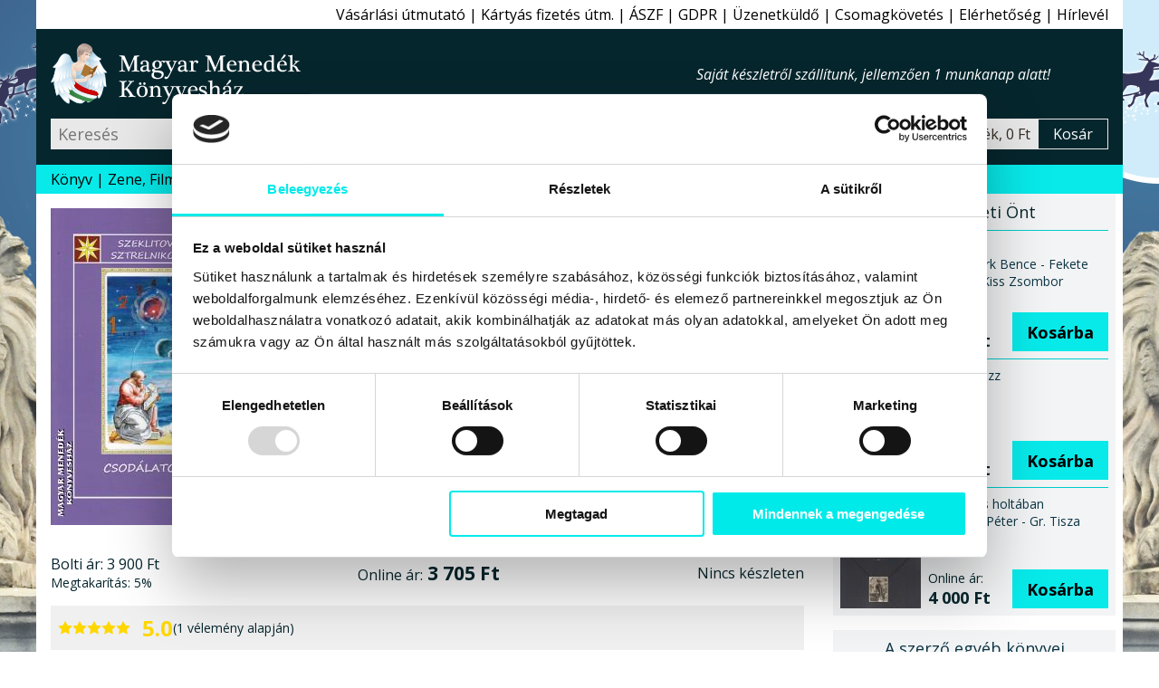

--- FILE ---
content_type: text/html; charset=windows-1250
request_url: https://www.magyarmenedek.com/products/16550/Csodalatos_ember_-_Larisza_Szeklitova_Ludmila_Sztrelnikova.htm
body_size: 13194
content:
<!DOCTYPE html>
<html lang="hu"><head>
<meta http-equiv="Content-Type" content="text/html;  charset=windows-1250">
<meta http-equiv="X-UA-Compatible" content="IE=edge">
<meta name="Keywords" content="Alkoholfogyasztás, Babona, Bemutatás, Csodálatos, Drog, Elmélkedés, Ember, Ezotéria, életmód, Föld, Hatás, Információ, Jel, jelek, Jellemzők, Jövő, jövendő, Magyarázat, Megismerés, Művészet,Építészet, Ok-okozat, Piramis, Sajátosság, Szemlélet, Továbbgondolás, Viszony, misztérium, rejtély, Újdonság,book,books,bookstore,webshop,webbolt,interneten könyv,internetes könyv,gyerek könyv,gyermek könyv,gyerekkönyv,gyermekkönyv,interneten könyvesbolt,internetes könyvesbolt,interneten könyvrendelés,interneten könyv rendelés,internetes könyvrendelés,internetes könyv rendelés,interneten könyvvásárlás,interneten könyv vásárlás,internetes könyvvásárlás,internetes könyv vásárlás,online könyvesbolt,online könyv,online könyváruház,online könyv áruház,online könyvüzlet,online könyv üzlet,online könyv vásárlás,online könyv rendelés,online könyvvásárlás,online könyvrendelés,könyv rendelés,megrendelhető könyv,megvásárolható könyv,akciós könyv,kedvezményes könyv,könyv ár,könyv rendel,könyv akció,könyv vásárlás,könyv üzlet,könyv áruház,könyv kereskedés,könyv kínálat,könyv kereskedelem,könyv bolt,könyv vásár,könyv ajánló,könyv újdonság,könyv eladás,könyv árusítás,könyv kiadó,könyv,nemzeti könyv,nemzeti könyves,nemzeti könyvesbolt,könyvesbolt,könyvrendelés,könyvvásárlás,könyvüzlet,könyváruház,könyvkereskedés,könyvkereskedelem,könyvkiadó,kiadó,konyv,konyvesbolt,konyvrendeles,konyv rendeles,hagyományőrzés,hagyományőrző,hagyomány őrzés,hagyomány őrző,népzene,nemzeti rock,folk zene,fonó,rendel,rendelés,rendelhető,megrendelhető,megvásárolható,megvehető,hun,szkíta,kelta,turán,sumér,sumír,turul">
<meta name="Description" content="Lenyűgöző információt tartalmaz a babonákról és jelekről, elmagyarázva, hogy mire épülnek; feltárja az olvasó gyermekkorától ismert mesék kozmikus jelentését, mesél az ember nevének megjelenése történetéről, továbbá a keresztény és kozmikus nevek misztériumáról. Megismerkedhetünk az építészet új nézőpontjával, a tárgyak emberre gyakorolt láthatatlan hatásával, új dolgokat tudhatunk meg a Marson lévő Szfinxről, és a piramisok Földön való megjelenése okáról. Új nézőpontból tekinthetünk a tisztánlátókra, médiumokra, extraszenzekre és közvetítőkre, megismerve munkájuk sajátosságait, jellemzőit. Néhány jövendöléssel is megismertet, valamint értesülhetünk az alkohol és a drogok megjelenése titkairól, hogy miért adatott az emberek számára és mihez kell vezetniük a végén...">
<meta name="viewport" content="width=device-width, initial-scale=1">
<meta name="facebook-domain-verification" content="3zxknacy4dquubnz7xjc1obkrilvd5">
<meta property='og:url' content='https://www.magyarmenedek.com/products/16550/Csodalatos_ember_-_Larisza_Szeklitova_Ludmila_Sztrelnikova.htm'><meta property='og:title' content='Csodálatos ember-Larisza Szeklitova Ludmila Sztrelnikova-Könyv-Magánkiadás-Magyar Menedék Könyvesház'><meta property='og:description' content='Lenyűgöző információt tartalmaz a babonákról és jelekről, elmagyarázva, hogy mire épülnek; feltárja az olvasó gyermekkorától ismert mesék kozmikus jelentését, mesél az ember nevének megjelenése történetéről, továbbá a keresztény és kozmikus nevek misztériumáról. Megismerkedhetünk az építészet új nézőpontjával, a tárgyak emberre gyakorolt láthatatlan hatásával, új dolgokat tudhatunk meg a Marson lévő Szfinxről, és a piramisok Földön való megjelenése okáról. Új nézőpontból tekinthetünk a tisztánlátókra, médiumokra, extraszenzekre és közvetítőkre, megismerve munkájuk sajátosságait, jellemzőit. Néhány jövendöléssel is megismertet, valamint értesülhetünk az alkohol és a drogok megjelenése titkairól, hogy miért adatott az emberek számára és mihez kell vezetniük a végén...'><meta property='og:image' content='https://www.magyarmenedek.com/pictures/medium/larisza_szeklitova_ludmila_sztrelnikova_csodalatos_ember_kiado_konyvkiado_2020_konyv_konyvek.jpg'><meta name='thumbnail' content='https://www.magyarmenedek.com/pictures/square92/larisza_szeklitova_ludmila_sztrelnikova_csodalatos_ember_kiado_konyvkiado_2020_konyv_konyvek.png'><PageMap><DataObject type='thumbnail'><Attribute name='src' value='https://www.magyarmenedek.com/pictures/square92/larisza_szeklitova_ludmila_sztrelnikova_csodalatos_ember_kiado_konyvkiado_2020_konyv_konyvek.png' /><Attribute name='width' value='92' /><Attribute name='height' value='92' /></DataObject></PageMap><meta property='og:etarget_ppc' content='disabled' />
<link rel="shortcut icon" href="/pictures/favicon.ico" type="image/x-icon">
<meta name="robots" content="index,follow"><meta name="googlebot" content="index,follow"><meta name="msnbot" content="index,follow"><link rel="canonical" href="https://www.magyarmenedek.com/products/16550/Csodalatos_ember_-_Larisza_Szeklitova_Ludmila_Sztrelnikova.htm"><link rel="alternate" type="application/rss+xml" href="/rss/rss.xml" title="MMK könyvek"><title>Csodálatos ember-Larisza Szeklitova Ludmila Sztrelnikova-Könyv-Magánkiadás-Magyar Menedék Könyvesház</title>
<link type="text/css" rel="stylesheet" href="/style/oroszlan.css?ts=20250101-1">

<script>
document.documentElement.setAttribute('data-useragent', navigator.userAgent);
</script>


<script type="application/ld+json">
{
  "@context": "http://schema.org",
  "@type":"WebPage",
  "url":"https://www.magyarmenedek.com/products/16550/Csodalatos_ember_-_Larisza_Szeklitova_Ludmila_Sztrelnikova.htm",
  "name":"Csodálatos ember-Larisza Szeklitova Ludmila Sztrelnikova-Könyv-Magánkiadás-Magyar Menedék Könyvesház",
  "description":"Lenyűgöző információt tartalmaz a babonákról és jelekről, elmagyarázva, hogy mire épülnek; feltárja az olvasó gyermekkorától ismert mesék kozmikus jelentését, mesél az ember nevének megjelenése történetéről, továbbá a keresztény és kozmikus nevek misztériumáról. Megismerkedhetünk az építészet új nézőpontjával, a tárgyak emberre gyakorolt láthatatlan hatásával, új dolgokat tudhatunk meg a Marson lévő Szfinxről, és a piramisok Földön való megjelenése okáról. Új nézőpontból tekinthetünk a tisztánlátókra, médiumokra, extraszenzekre és közvetítőkre, megismerve munkájuk sajátosságait, jellemzőit. Néhány jövendöléssel is megismertet, valamint értesülhetünk az alkohol és a drogok megjelenése titkairól, hogy miért adatott az emberek számára és mihez kell vezetniük a végén...",
  "image":"https://www.magyarmenedek.com/pictures/medium/larisza_szeklitova_ludmila_sztrelnikova_csodalatos_ember_kiado_konyvkiado_2020_konyv_konyvek.jpg",
  "thumbnailUrl":"https://www.magyarmenedek.com/pictures/square92/larisza_szeklitova_ludmila_sztrelnikova_csodalatos_ember_kiado_konyvkiado_2020_konyv_konyvek.png",
  "primaryImageOfPage": {
    "@type":"ImageObject",
    "url":"https://www.magyarmenedek.com/pictures/medium/larisza_szeklitova_ludmila_sztrelnikova_csodalatos_ember_kiado_konyvkiado_2020_konyv_konyvek.jpg",
    "contentUrl":"https://www.magyarmenedek.com/pictures/medium/larisza_szeklitova_ludmila_sztrelnikova_csodalatos_ember_kiado_konyvkiado_2020_konyv_konyvek.jpg"
  }
}
</script>
<script type="application/ld+json">
{
  "@context": "http://schema.org",
  "@type": "Product",
  "name": "Csodálatos ember",
  "description":"Lenyűgöző információt tartalmaz a babonákról és jelekről, elmagyarázva, hogy mire épülnek; feltárja az olvasó gyermekkorától ismert mesék kozmikus jelentését, mesél az ember nevének megjelenése történetéről, továbbá a keresztény és kozmikus nevek misztériumáról. Megismerkedhetünk az építészet új nézőpontjával, a tárgyak emberre gyakorolt láthatatlan hatásával, új dolgokat tudhatunk meg a Marson lévő Szfinxről, és a piramisok Földön való megjelenése okáról. Új nézőpontból tekinthetünk a tisztánlátókra, médiumokra, extraszenzekre és közvetítőkre, megismerve munkájuk sajátosságait, jellemzőit. Néhány jövendöléssel is megismertet, valamint értesülhetünk az alkohol és a drogok megjelenése titkairól, hogy miért adatott az emberek számára és mihez kell vezetniük a végén...",
  "image": ["https://www.magyarmenedek.com/pictures/medium/larisza_szeklitova_ludmila_sztrelnikova_csodalatos_ember_kiado_konyvkiado_2020_konyv_konyvek.jpg"],
  "url": "https://www.magyarmenedek.com/products/16550/Csodalatos_ember_-_Larisza_Szeklitova_Ludmila_Sztrelnikova.htm",
  "sku": "16550",
  "aggregateRating": {
    "@type": "AggregateRating",
    "ratingValue": "5.0",
    "bestRating": "5",
    "worstRating": "1",
    "reviewCount": "1"
  },
  "review": [
  {
    "@type": "Review",
    "author": {
      "@type": "Person",
      "name": "MMKönyvesház 16550. bekészletezés"
    },
    "reviewRating": {
      "@type": "Rating",
      "bestRating": "5",
      "worstRating": "1",
      "ratingValue": "5"
    },
    "reviewBody": "A „Csodálatos ember” című terméket bekészletezéssel ajánljuk minden kedves vásárlónknak!"
  }],
  "offers": {
    "@type": "Offer",
    "availability": "OutOfStock",
    "url": "https://www.magyarmenedek.com/products/16550/Csodalatos_ember_-_Larisza_Szeklitova_Ludmila_Sztrelnikova.htm",
    "price": "3705.00",
    "priceCurrency": "HUF",
    "priceValidUntil": "2026-03-25 17:04:43"
  }
}
</script>


</head><body>

<script>
  !function(f,b,e,v,n,t,s)
  {if(f.fbq)return;n=f.fbq=function(){n.callMethod?
  n.callMethod.apply(n,arguments):n.queue.push(arguments)};
  if(!f._fbq)f._fbq=n;n.push=n;n.loaded=!0;n.version='2.0';
  n.queue=[];t=b.createElement(e);t.async=!0;
  t.src=v;s=b.getElementsByTagName(e)[0];
  s.parentNode.insertBefore(t,s)}(window, document,"script","https://connect.facebook.net/en_US/fbevents.js");
  /*fbq('init', '6014285614697');*/
  fbq('init', '1260646924507061');
  fbq('track', 'PageView');
</script>
<noscript>
  <img height="1" width="1" style="display:none" src="https://www.facebook.com/tr?id=1260646924507061&ev=PageView&noscript=1"/>
</noscript>

<script>fbq('track', 'ViewContent');</script>
<nav id='felsonav'>
  <ul>
    <li><a href='/?support'>Vásárlási útmutató</a></li>
    <li class='mobilonly' id='simakeresesgomb'>Egyszerű kereső</li>
    <li><a href='/otphint.php'>Kártyás fizetés útm.</a></li>
    <li><a href='/?support#aszf'>ÁSZF</a></li>
    <li><a href='/?support#gdpr'>GDPR</a></li>
    <li><a href='/contact.php'>Üzenetküldő</a></li>
    <li><a href='/tracking.php'>Csomagkövetés</a></li>
    <li><a href='/megkozelit.php'>Elérhetőség</a></li>
    <li><a href='/?felirat&felirat_go'>Hírlevél</a></li>
    <li class='mobilonly' style='display: none;'><a>Blog</a></li>
  </ul>
</nav>

<header>

  <div id='headerbranding'>
    <h2><a href='/'>Magyar Menedék Könyvesház</a></h2>
    <span></span>
    <ul>
      <li style='display :none;'><a>Blog</a></li>
    </ul>
  </div>
  
  <div id='headerfunkcio'>
    <form action='/category/0/1/' method='get'>
      <input type='text' placeholder='Keresés' id='egyszerukereso' name='search'  />
      <button type='submit' value='Keres'></button>
    </form>
    <a style='display: none;'>Részletes kereső</a>
    <div id='headerkosarblokk'>
      <a href='/cart.php'>
        <span id='headerkosarkep'></span>
        <span id='headerkosartitle'>0 termék, 0 Ft</span>
        <span id='headerkosarkiiras'>Kosár</span>
      </a>
    </div>
  </div>


  <nav id='mobilnav'>
    <ul>
      <li id='keresesgomb'></li>
      <li id='kosargomb'><a href='/cart.php' data-darab=''></a></li>
      <li id='hamburger'></li>
    </ul>
  </nav>

</header>

<nav id='alsonav'>
  <ul>
    <li>
      <a href='/konyvlink.php'>Könyv</a>
      <ul id='kategoria'>
        <li><a href='/category/1/1/' class='aktiv'>Újdonságok</a></li>
        <li><a href='/category/2/1/'>Őstörténet</a></li>
        <li><a href='/category/4/1/'>CD, DVD</a></li>
        <li><a href='/category/101/1/'>Ezotéria</a></li>
        <li><a href='/category/9/1/'>Gyermek</a></li>
        <li><a href='/category/8/1/'>Politika</a></li>
        <li><a href='/category/1005/1/'>Film, Színház, Muzsika, Sport</a></li>
        <li><a href='/category/1006/1/'>Népszerű Társadalomismeret</a></li>
        <li><a href='/category/81/1/'>Akciós könyvek</a></li>
        <li><a href='/category/25/1/'>Rovásírás</a></li>
        <li><a href='/category/10/1/'>Szent Korona</a></li>
        <li><a href='/category/6/1/'>Trianon</a></li>
        <li><a href='/category/322/1/'>Siker, karrier</a></li>
        <li><a href='/category/3/1/'>Irodalom</a></li>
        <li><a href='/category/11/1/'>Hitélet</a></li>
        <li><a href='/category/285/1/'>Képzőművészet</a></li>
        <li><a href='/category/114/1/'>Filozófia</a></li>
        <li><a href='/category/5/1/'>Ötvenhat</a></li>
        <li><a href='/category/13/1/'>Hagyomány</a></li>
        <li><a href='/category/145/1/'>Rege - Monda</a></li>
        <li><a href='/category/27/1/'>Arvisura</a></li>
        <li><a href='/category/156/1/'>Néprajz</a></li>
        <li><a href='/category/164/1/'>Finn-ugor?!</a></li>
        <li><a href='/category/17/1/'>Úti,ízek,térkép</a></li>
        <li><a href='/category/162/1/'>Történelem</a></li>
        <li><a href='/category/18/1/'>játék,zászló,stb</a></li>
        <li><a href='/?grp=5'>Folyóiratok</a></li>
        <li><a href='/category/284/1/'>Naptár 2026</a></li>
        <li><a href='/category/350/1/'>Antikvár könyvek</a></li>
        <li><a href='/category/0/1/'>Újonnan felvitt könyvek</a></li>
      </ul>
    </li>
    <li><a href='/category/4/1/'>Zene, Film</a></li>
    <li><a href='/category/350/1/'>Antikvár</a></li>
    <li><a href='/category/1/1/'>Újdonság</a></li>
    <li><a href='/category/2085/1/'>Csomagok</a></li>
    <li><a href='/category/2656/1/' style='color: red;'>Tél</a></li>
    <li><a href='/category/284/1/' style='color: red;'>Naptár 2026</a></li>
    <li><a href='/category/993/1/' style='color: red;'>2026 Újév</a></li>
    <!--li><a href='/category/1494/1/' style='color: red;'>Lazi Akció</a></li-->
    <!--li><a href='/category/2177/1/' style='color: red;'>Első Great Reset</a></li-->
  </ul>
</nav>



<main id='termeklap'>

  <div id='termekwrapper'>
    <div id='termekbal'>
      
      <div id='konyvfej'>
        <figure>
          <img src='/pictures/medium/larisza_szeklitova_ludmila_sztrelnikova_csodalatos_ember_kiado_konyvkiado_2020_konyv_konyvek.jpg' alt="Larisza Szeklitova Ludmila Sztrelnikova - Csodálatos ember" />
        </figure>
        <section>
          <h1 id='cim'>Csodálatos ember</h1>
          <h2 id='szerzo'>Larisza Szeklitova Ludmila Sztrelnikova</h2>
          <h3 id='alcim'></h3>
          <div id='kiado'>Könyv<br>Magánkiadás kiadó, 2020</div>
          <div id='terjedelem'> 300 oldal, Puha kötésű ragasztott A5 méret</div>
          <div id='isbn'></div>
          <div id='statusz'>
             Státusz: <span id='keszleten'>Kifogyott</span><br>
          </div>
        </section>
      </div>

      
      <div id='konyvleiraswrapper'>
        <div id='konyvleiras'>
                              
          <div class='arblokk'>
            <div class='regiwrapper'>
              <div class='regi'><span>Bolti ár:</span> 3&#160;900&#160;Ft</div>
              <div class='kedvezmeny'><span>Megtakarítás:</span> 5%</div>
            </div>
            <div class='uj'><span>Online ár:</span> 3&#160;705&#160;Ft</div>
            <form>Nincs készleten</form>
          </div>

          
    <figure class='velemeny'>
      <img src="/style/star.svg" alt="1" width="16" height="16" />
      <img src="/style/star.svg" alt="2" width="16" height="16" />
      <img src="/style/star.svg" alt="3" width="16" height="16" />
      <img src="/style/star.svg" alt="4" width="16" height="16" />
      <img src="/style/star.svg" alt="5" width="16" height="16" />
      <figcaption><span>5.0</span> (1 vélemény alapján)</figcaption>
    </figure>


          <div class='fb-like' data-href='https://www.magyarmenedek.com/products/16550/Csodalatos_ember_-_Larisza_Szeklitova_Ludmila_Sztrelnikova.htm' data-width='' data-layout='button_count' data-action='like' data-size='large' data-share='true' style='margin-bottom: 0.5rem;'></div>

          
          <section id='tabs'>
            <h6 class='active'>Leírás</h6>
            <div id='tab1'>

              <p class='reszletesheading'>Lenyűgöző információt tartalmaz a babonákról és jelekről, elmagyarázva, hogy mire épülnek; feltárja az olvasó gyermekkorától ismert mesék kozmikus jelentését, mesél az ember nevének megjelenése történetéről, továbbá a keresztény és kozmikus nevek misztériumáról. Megismerkedhetünk az építészet új nézőpontjával, a tárgyak emberre gyakorolt láthatatlan hatásával, új dolgokat tudhatunk meg a Marson lévő Szfinxről, és a piramisok Földön való megjelenése okáról. Új nézőpontból tekinthetünk a tisztánlátókra, médiumokra, extraszenzekre és közvetítőkre, megismerve munkájuk sajátosságait, jellemzőit. Néhány jövendöléssel is megismertet, valamint értesülhetünk az alkohol és a drogok megjelenése titkairól, hogy miért adatott az emberek számára és mihez kell vezetniük a végén...</p>

A könyv lenyűgöző információt tartalmaz a <b>babonákról és jelekről,</b> elmagyarázva, hogy mire épülnek; feltárja az olvasó gyermekkorától ismert mesék kozmikus jelentését, mesél az ember nevének megjelenése történetéről, továbbá a keresztény és kozmikus nevek misztériumáról.<br>
<br>
Az olvasó megismerkedik az <b>építészet</b> új nézőpontjával, a tárgyak emberre gyakorolt láthatatlan hatásával, új dolgokat tud meg a Marson lévő Szfinxről, és a piramisok Földön való megjelenése okáról.<br>
<br>
Új nézőpontból kell tekintenie a <i>tisztánlátókra, médiumokra, extraszenzekre és közvetítőkre,</i> megismerni munkájuk sajátosságait, jellemzőit.<br>
<br>
Megismertet néhány <b>jövendöléssel;</b> valamint értesülhet az alkohol és a drogok megjelenése titkairól, hogy miért adatott az emberek számára és mihez kell vezetniük a végén...<br>
*<br>
<em><b>Ismerkedjünk, Elmélkedjünk és Gondoljuk Tovább!!<br>
</b></em><br>
*<br>
A szerzőpáros további népszerű könyvei<b>:</b><br>
<br>
<a class='piros' href='/products/16217/Elet_idegen_testben_-_Larisza_Szeklitova_Ludmila_Sztrelnikova.htm'>Élet idegen testben</a><br>
<a class='piros' href='/products/16133/A_lelek_evolucioja__a_skorpiotol_a_faraoig_-_Larisza_Szeklitova_Ludmila_Sztrelnikova.htm'>A lélek evolúciója: a skorpiótól a fáraóig</a><br>
<a class='piros' href='/products/15572/Gyogyitas_kodokkal_-_Nonna_Marakhovskaya_-_Valeria_Ruzieva.htm'>Gyógyítás kódokkal</a><br>
<a class='piros' href='/products/15425/A_lathato_vilag_hatarain_tul_-_Larisza_Szeklitova_Ludmila_Sztrelnikova.htm'>A látható világ határain túl</a><br>
<a class='piros' href='/products/14531/Az_egi_tanitok_titkos_elete_-_Larisza_Szeklitova_Ludmila_Sztrelnikova.htm'>Az égi tanítók titkos élete</a><br>
<a class='piros' href='/products/14530/Magasabb_vilagok_titkai_-_Larisza_Szeklitova_Ludmila_Sztrelnikova.htm'>Magasabb világok titkai</a><br>
<a class='piros' href='/products/14529/A_vizonto_kor_embere_-_Larisza_Szeklitova_Ludmila_Sztrelnikova.htm'>A vízöntő kor embere</a><br>
<a class='piros' href='/products/14502/A_lelek_-_Larisza_Szeklitova_Ludmila_Sztrelnikova.htm'>A lélek</a><br>
<a class='piros' href='/products/14501/A_Fold_titokzatos_dublorjei_-_Larisza_Szeklitova_Ludmila_Sztrelnikova.htm'>A Föld titokzatos dublőrjei</a><br>
<a class='piros' href='/products/14500/Az_ember_fejlodesenek_celja_-_Larisza_Szeklitova_Ludmila_Sztrelnikova.htm'>Az ember fejlődésének célja</a><br>
<a class='piros' href='/products/14499/A_valosag_rejtelyei_-_Larisza_Szeklitova_Ludmila_Sztrelnikova.htm'>A valóság rejtélyei</a><br>
<br>
Ajánljuk mellé<b>:</b><br>
<a class='piros' href='/products/13692/Az_uj_ember_-_Mary_Rodwell.htm'>Az új ember</a><br>
<a class='piros' href='/products/11306/A_Fenymunkas_I-II__-_Sahvanna_Arienta.htm'>A Fénymunkás I-II.</a><br>
<a class='piros' href='/products/16351/Az_Akasha_kronikak_megnyitasa_-_Maureen_J__St__Germain.htm'>Az Akasha krónikák megnyitása</a><br>
<a class='piros' href='/products/15124/Ebredes_az_Otodik_dimenzioban_-_Maureen_J__St__Germain.htm'>Ébredés az Ötödik dimenzióban</a><br>
*
              <aside id='kiadotermek'>Kiemelten ajánljuk mellé:</aside><aside class='egykiadotermek'><a href='/products/18039/Hogyan_ne_keruljunk_a_Pokolba_-_Larisza_Szeklitova_Ludmila_Sztrelnikova.htm'><b>Hogyan ne kerüljünk a Pokolba</b></a></aside><aside class='egykiadotermek'><a href='/products/17378/Alawashka_-_Lumari.htm'><b>Alawashka</b></a></aside><aside class='egykiadotermek'><a href='/products/16983/A_tartos_hazassag_energetikai_titkai_-_Larisza_Szeklitova_Ludmila_Sztrelnikova.htm'><b>A tartós házasság energetikai titkai</b></a></aside><aside class='egykiadotermek'><a href='/products/16351/Az_Akasha_kronikak_megnyitasa_-_Maureen_J__St__Germain.htm'><b>Az Akasha krónikák megnyitása</b></a></aside><aside class='egykiadotermek'><a href='/products/16133/A_lelek_evolucioja__a_skorpiotol_a_faraoig_-_Larisza_Szeklitova_Ludmila_Sztrelnikova.htm'><b>A lélek evolúciója: a skorpiótól a fáraóig</b></a></aside><aside class='egykiadotermek'><a href='/products/15425/A_lathato_vilag_hatarain_tul_-_Larisza_Szeklitova_Ludmila_Sztrelnikova.htm'><b>A látható világ határain túl</b></a></aside><aside class='egykiadotermek'><a href='/products/15124/Ebredes_az_Otodik_dimenzioban_-_Maureen_J__St__Germain.htm'><b>Ébredés az Ötödik dimenzióban</b></a></aside><aside class='egykiadotermek'><a href='/products/14530/Magasabb_vilagok_titkai_-_Larisza_Szeklitova_Ludmila_Sztrelnikova.htm'><b>Magasabb világok titkai</b></a></aside><aside class='egykiadotermek'><a href='/products/14500/Az_ember_fejlodesenek_celja_-_Larisza_Szeklitova_Ludmila_Sztrelnikova.htm'><b>Az ember fejlődésének célja</b></a></aside><aside class='egykiadotermek'><a href='/products/14499/A_valosag_rejtelyei_-_Larisza_Szeklitova_Ludmila_Sztrelnikova.htm'><b>A valóság rejtélyei</b></a></aside>
              <small>A weboldalon található termékleírások - a hivatalos kiadói ajánlások kivételével - a Magyar Menedék Könyvesház kizárólagos szellemi tulajdonát képezik (1999. évi LXXVI. törvény), így ezeknek a részleges vagy teljes utánközlése bármely más digitális vagy nyomtatott formában a Magyar Menedék MMK Kft. előzetes írásbeli hozzájárulása nélkül tilos.</small>


            </div>



            <h6>Vélemények</h6>
            <aside id='tab3' class='velemenytext'>
            <small>Minden terméket csak az azt konkrétan megvásárló személy véleményezheti a megrendeléséhez kapcsolódóan, melynek a módjáról e-mail-ben tájékoztatjuk kedves vásárlóinkat. Egy vásárló egy könyvet csak egyszer véleményezhet. Ezekkel a korlátozásokkal szeretnénk biztosítani, hogy garantáltan hiteles véleményeket kapjanak a weboldalunk látogatói.</small>

              <blockquote>
                <figure>
                  <img src="/style/star.svg" alt="1" width="16" height="16" />
                  <img src="/style/star.svg" alt="2" width="16" height="16" />
                  <img src="/style/star.svg" alt="3" width="16" height="16" />
                  <img src="/style/star.svg" alt="4" width="16" height="16" />
                  <img src="/style/star.svg" alt="5" width="16" height="16" />
                  <figcaption>5.0</figcaption>
                </figure>
                      A „Csodálatos ember” című terméket bekészletezéssel ajánljuk minden kedves vásárlónknak!
                <cite>MMKönyvesház 16550. bekészletezés</cite>
              </blockquote>
            

            </aside>


            <h6>Szállítás és fizetés</h6>
            <aside id='tab2'>
              <label>Kedves Vásárlónk!</label><img src='/pictures/common/osszeslogokicsi.png'>Kö­szönt­jük a le­he­tő­sé­gek bi­ro­dal­má­ban! Mint azt a­lább is lát­hat­ja, a kü­lön­fé­le fi­ze­té­si és szál­lí­tá­si le­he­tő­sé­gek szé­les tár­há­zát kí­nál­juk Ön­nek szin­te min­den le­he­tő­sé­get fel­ö­lel­ve, hogy Ön az Ön­nek leg­in­kább meg­fe­le­lő mó­don tud­jon ren­del­ni, vá­sá­rol­ni.
              <label>Szállítási módok:</label>
              <ul>
                <li>Magyarország:<ul>
                    <li>Bolti vásárlás</li>
                    <li>GLS Futár (javasolt)</li>
                  </ul>
                </li>
                <li>Európai Unió:<ul>
                    <li>GLS Futár (javasolt)</li>
                    <li>Posta</li>
                  </ul>
                </li>
                <li>Egyéb külföld:<ul>
                    <li>Posta</li>
                  </ul>
                </li>
              </ul>
              <label>Fizetési módok:</label>
              <ul>
                <li>Magyarország:<ul>
                    <li>Készpénz vagy Bankkártya boltban</li>
                    <li>Utánvét (kézbesítéskor fizet)</li>
                    <li>Belföldi átutalás</li>
                    <li>PayPal online fizetés - Angol</li>
                    <li>Bankkártyás online fizetés - Magyar</li>
                  </ul>
                </li>
                <li>Európai Unió:<ul>
                    <li>Bankkártyás online fizetés - Magyar</li>
                    <li>PayPal Bankkártyás fizetés - Angol</li>
                  </ul>
                </li>
                <li>Egyéb külföld:<ul>
                    <li>Bankkártyás online fizetés - Magyar</li>
                    <li>PayPal Bankkártyás fizetés - Angol</li>
                  </ul>
                </li>
              </ul>
              <label>Gyorsaság:</label>Hétköznapokon az aznap 16:00-ig beérkezett és készleten lévő megrendeléseket még aznap futárszolgálathoz adjuk, és másnap (munkanap) kézbesítik. Amennyiben a holnapi nap nem megfelelő Önnek, kérjük, írja be a megjegyzés rovatba a megrendelés során, hogy melyik napon kéri a kiszállítást. A kézbesítés munkaidőben történik GLS futárszolgálattal. A 16:00 után beérkezett megrendeléseket természetesen másnap veszi fel a futárszolgálat.
              <label>Költségek:</label>Belföldre GLS futárszolgálattal 1999Ft + 499Ft utánvét, de 20000 forint felett a kiszállítási költséget átvállaljuk. Helyezze a termékeket a kosárba, majd a megrendelési űrlapnál válassza ki az önnek leginkább megfelelő szállítási és fizetési módot, továbbá a célországot. Ennek függvényében a kosár megmutatja a járulékos költségeket.
              <label>Javaslat:</label>Köny­ves­bol­tunk­ban 5000 könyv­ből ál­ló kí­ná­la­tunk­ban bo­ga­rász­hat, ha a sze­mé­lyes vá­sár­lást ré­sze­sí­ti e­lőny­ben. Cso­mag­kül­dés­re a GLS cso­mag­kül­dő szol­gá­la­tot ja­va­sol­juk, gyors, ol­csó, meg­bíz­ha­tó a­kár más­na­pi kéz­be­sí­tés­sel. Ren­de­lé­sét a ko­sá­ron ke­resz­tül ad­hat­ja le.

            </aside>
          </section>


        </div><!-- konyvleiras vege -->
      </div><!-- konyvleiraswrapper vege -->
    </div><!-- termekbal vege -->
    
    <aside id='termekjobb'>
      
      <aside id='erdekel'>
        <h6>Érdekelheti Önt</h6>
        <div>
          <div class='linkwrapper'>
            <a href='/products/21153/Vitara_fel__-_Dunai_Mark_Bence_-_Fekete_Sandor_-_Kiss_Zsombor.htm'><img width='89' height='125' src='/pictures/thm/dunai_mark_bence_fekete_sandor_kiss_zsombor_vitara_fel_mcc_press_kiado_konyvkiado_2026_konyv_konyvek.jpg' alt="Dunai Márk Bence - Fekete Sándor - Kiss Zsombor - Vitára fel!" /></a>
            <a href='/products/21153/Vitara_fel__-_Dunai_Mark_Bence_-_Fekete_Sandor_-_Kiss_Zsombor.htm'><span>Vitára fel!<br>Dunai Márk Bence - Fekete Sándor - Kiss Zsombor</span></a>
            <form method='post' action='/cart.php'>
              <span>Online ár:<strong>5&#160;355 Ft</strong></span>
              <input type='hidden' name='ID_TERMEK' value='21153' />
              <button type='submit' name='felad'>Kosárba</button>
            </form>
          </div>
        </div>
        <div>
          <div class='linkwrapper'>
            <a href='/products/20832/Spritz___Fizz.htm'><img width='89' height='125' src='/pictures/thm/sprotz_fizz_booklab_kiado_2025_konyv_konyvek.jpg' alt="Spritz & Fizz" /></a>
            <a href='/products/20832/Spritz___Fizz.htm'><span>Spritz & Fizz<br></span></a>
            <form method='post' action='/cart.php'>
              <span>Online ár:<strong>5&#160;391 Ft</strong></span>
              <input type='hidden' name='ID_TERMEK' value='20832' />
              <button type='submit' name='felad'>Kosárba</button>
            </form>
          </div>
        </div>
        <div>
          <div class='linkwrapper'>
            <a href='/products/21021/Elteben_es_holtaban_-_Dr__Csere_Peter_-_Gr__Tisza_Attila.htm'><img width='89' height='125' src='/pictures/thm/dr_csere_peter_gr_tisza_attila_elteben_es_holtaban_tortoma_kiado_2025_konyv_konyvek.jpg' alt="Dr. Csere Péter - Gr. Tisza Attila - Éltében és holtában" /></a>
            <a href='/products/21021/Elteben_es_holtaban_-_Dr__Csere_Peter_-_Gr__Tisza_Attila.htm'><span>Éltében és holtában<br>Dr. Csere Péter - Gr. Tisza Attila</span></a>
            <form method='post' action='/cart.php'>
              <span>Online ár:<strong>4&#160;000 Ft</strong></span>
              <input type='hidden' name='ID_TERMEK' value='21021' />
              <button type='submit' name='felad'>Kosárba</button>
            </form>
          </div>
        </div>
      </aside>
      
      <aside id='szerzoegyeb'>
        <h6><a href='/writer/6581/1/'>A szerző egyéb könyvei</a></h6>
        <ul>
          <li><a href="/products/18039/Hogyan_ne_keruljunk_a_Pokolba_-_Larisza_Szeklitova_Ludmila_Sztrelnikova.htm"><img width='89' height='125' src="/pictures/thm/larisza_szeklitov_ludmila_sztrelnikova_hogyan_ne_keruljunk_a_pokolba_2022_konyv_konyvek.jpg" alt="Larisza Szeklitova Ludmila Sztrelnikova - Hogyan ne kerüljünk a Pokolba" /></a></li>
          <li><a href="/products/16133/A_lelek_evolucioja__a_skorpiotol_a_faraoig_-_Larisza_Szeklitova_Ludmila_Sztrelnikova.htm"><img width='89' height='125' src="/pictures/thm/larisza_szeklitova_ludmila_sztrelnikova_a_lelek_evolucioja_skorpiotol_faraoig_2020_konyv_konyvek.jpg" alt="Larisza Szeklitova Ludmila Sztrelnikova - A lélek evolúciója: a skorpiótól a fáraóig" /></a></li>
          <li><a href="/products/16983/A_tartos_hazassag_energetikai_titkai_-_Larisza_Szeklitova_Ludmila_Sztrelnikova.htm"><img width='89' height='125' src="/pictures/thm/larisza_szeklitova_ludmilla_sztrelnikova_a_tartos_hazassag_energetikai_titkai_2021_konyv_konyvek.jpg" alt="Larisza Szeklitova Ludmila Sztrelnikova - A tartós házasság energetikai titkai" /></a></li>
          <li><a href="/products/14499/A_valosag_rejtelyei_-_Larisza_Szeklitova_Ludmila_Sztrelnikova.htm"><img width='89' height='125' src="/pictures/thm/a_valosag_rejtelyei_larisza_szeklitova_ludmila_sztrelnikova_konyv_konyvek.jpg" alt="Larisza Szeklitova Ludmila Sztrelnikova - A valóság rejtélyei" /></a></li>
          <li><a href="/products/14530/Magasabb_vilagok_titkai_-_Larisza_Szeklitova_Ludmila_Sztrelnikova.htm"><img width='89' height='125' src="/pictures/thm/larisza_alekszandrovna_szeklitova_ludmila_leonovna_sztrelnikova_magasabb_vilagok_titkai_2016_konyv_konyvek.jpg" alt="Larisza Szeklitova Ludmila Sztrelnikova - Magasabb világok titkai" /></a></li>
          <li><a href="/products/14500/Az_ember_fejlodesenek_celja_-_Larisza_Szeklitova_Ludmila_Sztrelnikova.htm"><img width='89' height='125' src="/pictures/thm/szeklitova_larisza_sztrelnikova_ludmila_az_ember_fejlodesenek_celja_konyv.jpg" alt="Larisza Szeklitova Ludmila Sztrelnikova - Az ember fejlődésének célja" /></a></li>
        </ul>
      </aside>
    </aside><!-- termekjobb vege -->
  </div><!-- termekwrapper vege -->
    
  
  <aside id='angyaliajanlat'>
    <h6><a href='/publisher/7/1/'>A kiadó ajánlott könyvei</a></h6>
    <ul id='kiadonepszeru'>
      <li><a href="/products/21085/Hat_evtized__hat_kontinens_-_Benedek_Laszlo.htm"><img width='89' height='125' src='/pictures/thm/benedek_laszlo_hat_evtized_hat_kontinens_foldkerulo_tortenetek_konyv_konyvek.jpg' alt="Benedek László - Hat évtized, hat kontinens" /><span>Hat évtized, hat kontinens</span></a></li>
      <li><a href="/products/21080/Ovis_jelek_mesei_-_Zold_csoport_-_Bartos_Erika.htm"><img width='89' height='125' src='/pictures/thm/bartos_erika_ovis_jelek_mesei_zold_csoport_magankiadas_konyv_konyvek.jpg' alt="Bartos Erika - Ovis jelek meséi - Zöld csoport" /><span>Ovis jelek meséi - Zöld csoport</span></a></li>
      <li><a href="/products/19638/Magyarorszag_es_Erdely_1848-49_-_Botlik_Jozsef_-_Farago_Imre_-_Lados_Balazs.htm"><img width='89' height='125' src='/pictures/thm/botlik_jozsef_farago_imre_lados_balazs_magyarorszag_es_erdely_1848_49_tortenelmi_atlasz_.jpg' alt="Botlik József - Faragó Imre - Lados Balázs - Magyarország és Erdély 1848-49" /><span>Magyarország és Erdély 1848-49</span></a></li>
      <li><a href="/products/21039/Magyar_Evangelium_-_Kiraly_Andras.htm"><img width='89' height='125' src='/pictures/thm/kiraly_andras_magyar_evangelium_magankiadas_kiado_2025_konyv_konyvek.jpg' alt="Király András - Magyar Evangélium" /><span>Magyar Evangélium</span></a></li>
      <li><a href="/products/19474/Gyogypuszi_-_Piros_konyv_-_Oszi_es_teli_mesek_-_Bartos_Erika.htm"><img width='89' height='125' src='/pictures/thm/bartos_erika_gyogypuszi_piros_konyv_oszi_es_teli_mesek_magankiadas_kiado_2024_konyv_konyvek.jpg' alt="Bartos Erika - Gyógypuszi - Piros könyv - Őszi és téli mesék" /><span>Gyógypuszi - Piros könyv - Őszi és téli mesék</span></a></li>
      <li><a href="/products/19133/Felmegyek_a_melysegbe_-_Liptak_Tamas.htm"><img width='89' height='125' src='/pictures/thm/liptak_tamas_felmegyek_a_melysegbe_magankiadas_kiado_2024_konyv_konyvek.jpg' alt="Lipták Tamás - Felmegyek a mélységbe" /><span>Felmegyek a mélységbe</span></a></li>
    </ul>
  </aside>
  
  
  <nav id='cloud'>
    <ul>
      <li><a href='/writer/6581/1/'>Larisza Szeklitova Ludmila Sztrelnikova</a></li>
      <li><a href='/publisher/7/1/'>Magánkiadás</a></li>
    </ul>
    <ul>
      <li><a href='/category/1437/1/'>Alkoholfogyasztás</a></li>
      <li><a href='/category/879/1/'>Babona</a></li>
      <li><a href='/category/1666/1/'>Bemutatás</a></li>
      <li><a href='/category/653/1/'>Csodálatos, megcsodálás</a></li>
      <li><a href='/category/1161/1/'>Drog, drogfüggőség</a></li>
      <li><a href='/category/459/1/'>Elmélkedés</a></li>
      <li><a href='/category/1101/1/'>Ember</a></li>
      <li><a href='/category/101/1/'>Ezotéria, életmód</a></li>
      <li><a href='/category/928/1/'>Föld</a></li>
      <li><a href='/category/949/1/'>Hatás, hatásosság</a></li>
      <li><a href='/category/791/1/'>Információ</a></li>
      <li><a href='/category/1557/1/'>Jel, jelek</a></li>
      <li><a href='/category/1670/1/'>Jellemzők</a></li>
      <li><a href='/category/434/1/'>Jövő, jövendő</a></li>
      <li><a href='/category/921/1/'>Magyarázat</a></li>
      <li><a href='/category/643/1/'>Megismerés</a></li>
      <li><a href='/category/438/1/'>Misztérium, rejtély</a></li>
      <li><a href='/category/105/1/'>Művészet,Építészet</a></li>
      <li><a href='/category/493/1/'>Ok-okozat</a></li>
      <li><a href='/category/148/1/'>Piramis</a></li>
      <li><a href='/category/1672/1/'>Sajátosság</a></li>
      <li><a href='/category/454/1/'>Szemlélet</a></li>
      <li><a href='/category/1763/1/'>Továbbgondolás</a></li>
      <li><a href='/category/741/1/'>Viszony</a></li>
    </ul>
  </nav>
  
  
  <aside id='ajanljukmeg'>
    <h6>Cimke szerint kapcsolódó könyvek</h6>
    <ul>
      <li>
        <a data-cimke="Ezotéria, életmód"  href='/products/20821/A_csodak_tanitasa.htm'><img width='89' height='125' src='/pictures/thm/a_csodak_tanitasa_edesviz_kiado_2025_konyv_konyvek.jpg' alt="A csodák tanítása" /><span>A csodák tanítása</span></a>
        <form method='post' action='/cart.php'>
          <span>Online ár:<strong>8&#160;361 Ft</strong></span>
          <input type='hidden' name='ID_TERMEK' value='20821' />
          <button type='submit' name='felad'>Kosárba</button>
        </form>
      </li>
      <li>
        <a data-cimke="Ezotéria, életmód"  href='/products/21002/Mesek_anyakrol_es_apakrol_-_Boldizsar_Ildiko_szerkeszteseben.htm'><img width='89' height='125' src='/pictures/thm/boldizsar_ildiko_mesek_anyakrol_es_apakrol_magveto_kiado_konyvkiado_2025_konyv_konyvek.jpg' alt="Boldizsár Ildikó szerkesztésében - Mesék anyákról és apákról" /><span>Mesék anyákról és apákról</span></a>
        <form method='post' action='/cart.php'>
          <span>Online ár:<strong>7&#160;200 Ft</strong></span>
          <input type='hidden' name='ID_TERMEK' value='21002' />
          <button type='submit' name='felad'>Kosárba</button>
        </form>
      </li>
      <li>
        <a data-cimke="Ezotéria, életmód"  href='/products/20946/A_szepseg_ritmusa_-_Feller_Adrienne.htm'><img width='89' height='125' src='/pictures/thm/feller_adrienne_a_szepseg_ritmusa_21_szazad_kiado_2025_konyv_konyvek.jpg' alt="Feller Adrienne - A szépség ritmusa" /><span>A szépség ritmusa</span></a>
        <form method='post' action='/cart.php'>
          <span>Online ár:<strong>8&#160;991 Ft</strong></span>
          <input type='hidden' name='ID_TERMEK' value='20946' />
          <button type='submit' name='felad'>Kosárba</button>
        </form>
      </li>
      <li>
        <a data-cimke="Ezotéria, életmód"  href='/products/21060/Az_univerzum_eltunese_-_Gary_R__Renard.htm'><img width='89' height='125' src='/pictures/thm/gary_r_renard_az_univerzum_eltunese_tarsalgo_books_kiado_konyvkiado_2025_konyv_konyvek.jpg' alt="Gary R. Renard - Az univerzum eltűnése" /><span>Az univerzum eltűnése</span></a>
        <form method='post' action='/cart.php'>
          <span>Online ár:<strong>6&#160;291 Ft</strong></span>
          <input type='hidden' name='ID_TERMEK' value='21060' />
          <button type='submit' name='felad'>Kosárba</button>
        </form>
      </li>
      <li>
        <a data-cimke="Ezotéria, életmód"  href='/products/20602/Azok_a_dolgok__amiket_csak_akkor_latsz__ha_lelassitasz_-_Haemin_Sunim.htm'><img width='89' height='125' src='/pictures/thm/haemin_sunim_azok_a_dolgok_amiket_csak_akkor_latsz_ha_lelassitasz.jpg' alt="Haemin Sunim - Azok a dolgok, amiket csak akkor látsz, ha lelassítasz" /><span>Azok a dolgok, amiket csak akkor látsz, ha lelassítasz</span></a>
        <form method='post' action='/cart.php'>
          <span>Online ár:<strong>5&#160;661 Ft</strong></span>
          <input type='hidden' name='ID_TERMEK' value='20602' />
          <button type='submit' name='felad'>Kosárba</button>
        </form>
      </li>
      <li>
        <a data-cimke="Ezotéria, életmód"  href='/products/21103/Hol_a_boldogsag_mostanaban__-_Tari_Annamaria.htm'><img width='89' height='125' src='/pictures/thm/tari_annamaria_hol_a_boldogsag_mostanaban_central_konyvek_kiado_2023_konyv_konyvek.jpg' alt="Tari Annamária - Hol a boldogság mostanában?" /><span>Hol a boldogság mostanában?</span></a>
        <form method='post' action='/cart.php'>
          <span>Online ár:<strong>4&#160;041 Ft</strong></span>
          <input type='hidden' name='ID_TERMEK' value='21103' />
          <button type='submit' name='felad'>Kosárba</button>
        </form>
      </li>
      <li>
        <a data-cimke="Ezotéria, életmód"  href='/products/20276/A_mindennapi_elet_pszichopatologiaja_-_Sigmund_Freud.htm'><img width='89' height='125' src='/pictures/thm/sigmund_freud_a_mindennapi_elet_pszichopatologiaja_gabo_kiado_konyvkiado_2025_konyv_konyvek.jpg' alt="Sigmund Freud - A mindennapi élet pszichopatológiája" /><span>A mindennapi élet pszichopatológiája</span></a>
        <form method='post' action='/cart.php'>
          <span>Online ár:<strong>4&#160;941 Ft</strong></span>
          <input type='hidden' name='ID_TERMEK' value='20276' />
          <button type='submit' name='felad'>Kosárba</button>
        </form>
      </li>
      <li>
        <a data-cimke="Ezotéria, életmód"  href='/products/20912/Kis_varazslok_kezikonyve_2__-_Kavicsvarazs__gyozd_le_a_felelmet__-_Barcs_Kriszta.htm'><img width='89' height='125' src='/pictures/thm/barcs_kriszta_kis_varazslok_kezikonyve_kavicsvarazs_gyozd_le_a_felelmet_kulcslyuk_kiado_2025_konyv_konyvek.jpg' alt="Barcs Kriszta - Kis varázslók kézikönyve 2. - Kavicsvarázs: győzd le a félelmet!" /><span>Kis varázslók kézikönyve 2. - Kavicsvarázs: győzd le a félelmet!</span></a>
        <form method='post' action='/cart.php'>
          <span>Online ár:<strong>3&#160;141 Ft</strong></span>
          <input type='hidden' name='ID_TERMEK' value='20912' />
          <button type='submit' name='felad'>Kosárba</button>
        </form>
      </li>
    </ul>
  </aside>
  
  
  <aside id='konyvjelzo'>
    <h3>Korábban megtekintett könyvek</h3>
    <form method='post'><input type='hidden' name='konyvjelzo_kiurit' class='chk'><input type='submit' value='Lista törlése'></form>
    <div class='scroller'>
      <div>
      </div>
    </div>
  </aside>

</main>

<footer>
  <div>
    <div>
      <address>1126 Budapest, Márvány utca 48.</address>
      <p>Tel.: +36 1 213 7057</p>
      <p>NyitvaTartás:</p>
      <p>H-P: 09:00-18:00</p>
      <p>Szo: 09:00-14:00</p>
    </div>
    <ul>
      <li><a href='/category/4/1/'>Zene, Film</a></li>
      <li><a href='/category/350/1/'>Antikvár</a></li>
      <li><a href='/category/1/1/'>Újdonság</a></li>
      <li><a href='/category/81/1/'>Akciók</a></li>
      <li><a href='/category/771/1/'>Összeesk. elm. sorozat</a></li>
    </ul>

    <a href='/rss/rss.xml' target='_blank'><img src='https://www.magyarmenedek.com/style/rss.png' /></a>
    <div id='instabox'><p>KÖVESS MINKET</p><a href='https://www.instagram.com/magyar_menedek/' target='_blank'><img src='https://www.magyarmenedek.com/style/instalogo.png' /></a></div>
  </div>

  <div id='footerkettes'>
    <ul>
      <li><a href='/megkozelit.php'>Elérhetőség</a></li>
      <li><a href='/?felirat&felirat_go'>Hírlevél</a></li>
      <li><a href='/contact.php'>Üzenetküldő</a></li>
      <li><a href='/?support'>Rendelési útmutató</a></li>
      <li><a href='/otphint.php'>Kártyás fizetés útmutató</a></li>
      <li><a href='/tracking.php'>Csomagkövetés</a></li>
      <li><a href='/?support#aszf'>Általános szerződési feltételek</a></li>
      <li><a href='/?support#gdpr'>Adatkezelési tájékoztató</a></li>
    </ul>


    <h6>Magyar Menedék kiadói csoport</h6>
    <ul>
      <li><a href='/publisher/678/1/'>Magyar Menedék Kiadó</a></li>
      <li><a href='/publisher/553/1/'>Angyali Menedék Kiadó</a></li>
      <li><a href='/publisher/1156/1/'>Hórusz Kiadó</a></li>
      <li><a href='/publisher/1157/1/'>Szkítia Kiadó</a></li>
      <li><a href='/publisher/1361/1/'>Litterae Antiquae Kiadó</a></li>
    </ul>

    <div class='komment'>Kéziratokat nem fogadunk és nem küldünk vissza.</div>
  </div>

  <div id='footerharmas'>
    <form method='post' action='/?felirat' id='hirlevelform'>
      <h6>Hírlevelet szeretnék</h6>
      <div>
        <input type='email' name='level' id='level' placeholder='e-mail cím' />
        <input type='submit' name='felirat_go' value='Mehet'>
      </div>

      <div id='radios'>
        <label for='felirat_mod_fel'>
          <input type='radio' name='felirat_mod' id='felirat_mod_fel' value='1' checked='checked'><span>Feliratkozás</span>
        </label>
        <label for='felirat_mod_le'>
          <input type='radio' name='felirat_mod' id='felirat_mod_le' value='0'><span>Leiratkozás</span>
        </label>
      </div>
    </form>

    <h6>Társadalmi együttműködés</h6>

    <div class='fb-page' data-href='https://www.facebook.com/magyar.menedek.konyveshaz' data-tabs='' data-width='' data-height='' data-small-header='true' data-adapt-container-width='true' data-hide-cover='false' data-show-facepile='true'><blockquote cite='https://www.facebook.com/magyar.menedek.konyveshaz' class='fb-xfbml-parse-ignore'><a href='https://www.facebook.com/magyar.menedek.konyveshaz'>Magyar Menedék</a></blockquote></div>

    <div id='kartyak'><img src='https://www.magyarmenedek.com/style/kartyak.png' /></div>
  </div>
  <aside>Ez a honlap sütiket használ. A sütik el­fo­ga­dá­sá­val kényelmesebbé teheti a böngészést. A honlap további használatával hozzájárulását adja a sütik használatához. Adatvédelmi nyi­latkozat: A Magyar Menedék Könyvesház az Ön Személyes adatainak kezelésekor az 2011. évi CXII. törvény - az információs ön­ren­del­ke­zé­si jogról és az információ­sza­bad­ság­ról szóló, továbbá az 1998. évi VI. törvény - az egyének vé­del­mé­ről szóló törvény ren­del­ke­zé­se­i alapján jár el. HTML5 CSS3 by <a href='https://foldeles.hu' target='_blank'>földelés.hu</a></aside>

</footer>


<nav id='mobilmenu' class='mobilonly'>
  <ul>
    <li id='bezar'></li>
    <li id='mobilkategoriak'>Termékcsoportok</li>
    <li id='mobilfomenu'>Főmenü</li>
  </ul>
</nav>

<!--a id='modalkosar' href='/cart.php' data-darab=''>&#160;</a-->

<script>
function ping(){
  let xmlHttp = new XMLHttpRequest();
  xmlHttp.open('GET',"/mmkajax.php?mode=ping",true);
  xmlHttp.send(null);
};
window.setInterval(ping,600000);
</script>

<script>

{
  let elem = document.querySelector('#top10 > div');

  /*let temp = document.createElement('BUTTON');
  temp.setAttribute('onclick','void(0)');
  temp.addEventListener('click',function(e){
  	let elem = document.querySelector('#top10 > div > ul');
  	elem.scrollLeft -= elem.offsetWidth;
  });
  temp.addEventListener('touchend',function(e){
  	let elem = document.querySelector('#top10 > div > ul');
  	elem.scrollLeft -= elem.offsetWidth;
  });
  elem.appendChild(temp);*/

  /*temp = document.createElement('BUTTON');
  temp.setAttribute('onclick','void(0)');
  temp.addEventListener('click',function(e){
  	let elem = document.querySelector('#top10 > div > ul');
    elem.scrollLeft += elem.offsetWidth;
  });
  temp.addEventListener('touchend',function(e){
  	let elem = document.querySelector('#top10 > div > ul');
    elem.scrollLeft += elem.offsetWidth;
  });
  elem.appendChild(temp);*/
}
</script>
<script>
{
  let elem = document.querySelector('#konyvjelzo > .scroller');

  let temp = document.createElement('BUTTON');
  temp.addEventListener('click',function(e){
  	let elem = document.querySelector('#konyvjelzo > .scroller > div');
  	elem.scrollLeft -= elem.offsetWidth;
  });
  temp.addEventListener('touch',function(e){
  	let elem = document.querySelector('#konyvjelzo > .scroller > div');
  	elem.scrollLeft -= elem.offsetWidth;
  });
  elem.appendChild(temp);

  temp = document.createElement('BUTTON');
  temp.addEventListener('click',function(e){
  	let elem = document.querySelector('#konyvjelzo > .scroller > div');
    elem.scrollLeft += elem.offsetWidth;
  });
  temp.addEventListener('touch',function(e){
  	let elem = document.querySelector('#konyvjelzo > .scroller > div');
    elem.scrollLeft += elem.offsetWidth;
  });
  elem.appendChild(temp);
}
</script>
<script>
function carouselHandler(selector,pagers,indicator){

  let self = this;
  let carousel = document.querySelector(selector);
  let ol = null;
  let current = null;
  let next = null;
  
  this.nextElem = function(e){
      if(!current){
        current = ol.lastElementChild;
      }
      current.classList.add('out');
      current.classList.remove('current');
      current.classList.remove('in');
      if(next){
        current = next;
        next = null;
      }else{
        current = current.nextElementSibling;
      }
      if(!current){
        current = ol.firstElementChild;
      }
      current.classList.add('in');
      current.classList.remove('current');
      current.classList.remove('out');
      
      if(indicator){
        carousel.querySelector('ul > li > a.active').classList.remove('active');
        Array.prototype.forEach.call(carousel.querySelectorAll('ul > li > a'), function(mit){
          if(mit.refer == current) mit.classList.add('active');
        });
      }
  }

  this.jumpElem = function(e){
   	ol.classList.toggle('restart');
    self.nextElem(e);
    void ol.offsetWidth;
  	ol.classList.toggle('restart');
  }
  
  ol = document.querySelector(selector +' > ol');
  
  ol.addEventListener('animationiteration',self.nextElem);
  
  Array.prototype.forEach.call(carousel.querySelectorAll('ol > li'), function(mit){
    mit.addEventListener('animationend', function(e){
      if(e.target.classList.contains('in')){
        e.target.classList.remove('in');
        e.target.classList.add('current');
      }
      
    });
  });
  
  current = carousel.querySelector('ol > li:first-of-type');
  current.classList.add('current');
  
  if(pagers){
    let button = document.createElement('BUTTON');
    button.addEventListener('click',function(e){
      next = current.previousElementSibling;
      if(!next) next = ol.lastElementChild;
      self.jumpElem(e);
    });
    button.addEventListener('touch',function(e){
      next = current.previousElementSibling;
      if(!next) next = ol.lastElementChild;
      self.jumpElem(e);
    });
    carousel.appendChild(button);

    button = document.createElement('BUTTON');
    button.addEventListener('click',function(e){
      self.jumpElem(e);
    });
    button.addEventListener('touch',function(e){
      self.jumpElem(e);
    });
    carousel.appendChild(button);
  }
  
  if(indicator){
    let ul = document.createElement('UL');
    Array.prototype.forEach.call(carousel.querySelectorAll('ol > li'),function(mit){
      let li = document.createElement('LI');
      let a = document.createElement('A');
      a.refer = mit;
      a.addEventListener('click', function(e){
        if(current == e.target.refer) return;
        next = e.target.refer;
        self.jumpElem();
      });
      li.appendChild(a);
      ul.appendChild(li);
    });
    carousel.appendChild(ul);
    carousel.querySelector('ul > li:first-of-type > a').classList.add('active');
  }
  
  return carousel;
}

let carousel = new carouselHandler('#primarycarousel',true,true);
</script>
<script>
{
	Array.prototype.forEach.call(document.querySelectorAll('#tabs > h6'), function(mit){
    mit.addEventListener('click',function(e){
      document.querySelector('#tabs .active').classList.remove('active');
      e.target.classList.add('active');
    });
  });
}
</script>
<script>
document.getElementById('simakeresesgomb').addEventListener('click',function(e){
  document.body.classList.toggle('keresopen');
  document.body.classList.toggle('navopen');
  document.getElementById('egyszerukereso').focus();
});

document.getElementById('keresesgomb').addEventListener('click',function(e){
  document.body.classList.toggle('keresopen');
  document.body.classList.remove('navopen');
  document.getElementById('egyszerukereso').focus();
});

document.getElementById('hamburger').addEventListener('click',function(e){
  document.body.classList.toggle('navopen');
});
document.getElementById('bezar').addEventListener('click',function(e){
  document.body.classList.toggle('navopen');
});
document.getElementById('mobilfomenu').addEventListener('click',function(e){
  /*e.preventDefault();*/
  document.body.setAttribute('data-menu','felsonav');
},false);
document.getElementById('mobilkategoriak').addEventListener('click',function(e){
  /*e.preventDefault();*/
  document.body.setAttribute('data-menu','alsonav');
},false);
document.body.setAttribute('data-menu','alsonav');
</script>
<script>
  function fbstart(){
    let scr = document.createElement('script');
    scr.setAttribute('crossorigin','anonymous');
    scr.setAttribute('async','');
    scr.setAttribute('defer','');
    scr.setAttribute('src','https://connect.facebook.net/hu_HU/sdk.js#xfbml=1&version=v5.0');
    document.body.appendChild(scr);
  };
  window.addEventListener('load',function(){ window.setTimeout(fbstart,1000); });
</script>

<!-- Google tag (gtag.js) -->
<script async src="https://www.googletagmanager.com/gtag/js?id=G-7HFV1LF2S0"></script>
<script>
  window.dataLayer = window.dataLayer || [];
  function gtag(){dataLayer.push(arguments);}
  gtag('js', new Date());

  gtag('config', 'G-7HFV1LF2S0');
</script>





<!-- Google Tag Manager -->
<script>(function(w,d,s,l,i){w[l]=w[l]||[];w[l].push({'gtm.start':
new Date().getTime(),event:'gtm.js'});var f=d.getElementsByTagName(s)[0],
j=d.createElement(s),dl=l!='dataLayer'?'&l='+l:'';j.async=true;j.src=
'https://www.googletagmanager.com/gtm.js?id='+i+dl;f.parentNode.insertBefore(j,f);
})(window,document,'script','myDataLayer','GTM-KG25NWS');</script>
<!-- End Google Tag Manager -->
<!-- Google Tag Manager (noscript) -->
<noscript><iframe src="https://www.googletagmanager.com/ns.html?id=GTM-KG25NWS"
height="0" width="0" style="display:none;visibility:hidden"></iframe></noscript>
<!-- End Google Tag Manager (noscript) -->







<script type="text/javascript">  var _gaq = _gaq || [];  _gaq.push(['_setAccount', 'UA-2655177-1']);  _gaq.push(['_trackPageview']);  (function() {    var ga = document.createElement('script'); ga.type = 'text/javascript'; ga.async = true;    ga.src = ('https:' == document.location.protocol ? 'https://' : 'http://') + 'stats.g.doubleclick.net/dc.js';    var s = document.getElementsByTagName('script')[0]; s.parentNode.insertBefore(ga, s);  })();</script>    
    

<!-- Global site tag (gtag.js) - Google Ads: 1062336004 -->
<script async src="https://www.googletagmanager.com/gtag/js?id=AW-1062336004"></script>
<script>
  window.dataLayer = window.dataLayer || [];
  function gtag(){dataLayer.push(arguments);}
  gtag('js', new Date());

  gtag('config', 'AW-1062336004');
</script>
<script>
  gtag('event', 'view_item', {
    'send_to': 'AW-1062336004',
    'value': 0.00,
    'currency': 'HUF',
    'items': [{
      'id': '16550',
      'google_business_vertical': 'retail'
    }]
  });
</script>

<script>
  gtag('event', 'view_item', {
    'send_to': 'G-7HFV1LF2S0',
    'value': 0.00,
    'currency': 'HUF',
    'items': [{
      'item_id': '16550',
      'google_business_vertical': 'retail'
    }]
  });
</script>

    </body></html>
